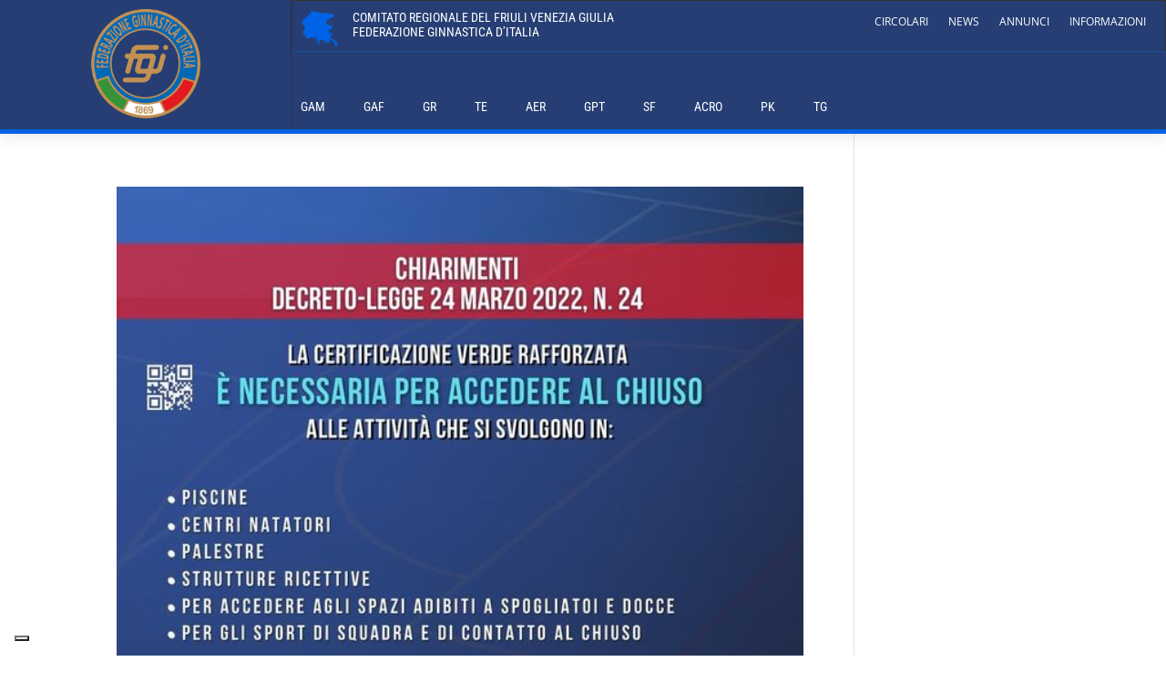

--- FILE ---
content_type: text/css
request_url: https://fgifriuliveneziagiulia.it/wp-content/et-cache/taxonomy/post_tag/86/et-divi-dynamic-tb-26546-tb-25275-late.css?ver=1768343796
body_size: 909
content:
.et_overlay{z-index:-1;position:absolute;top:0;left:0;display:block;width:100%;height:100%;background:hsla(0,0%,100%,.9);opacity:0;pointer-events:none;-webkit-transition:all .3s;transition:all .3s;border:1px solid #e5e5e5;-webkit-box-sizing:border-box;box-sizing:border-box;-webkit-backface-visibility:hidden;backface-visibility:hidden;-webkit-font-smoothing:antialiased}.et_overlay:before{color:#2ea3f2;content:"\E050";position:absolute;top:50%;left:50%;-webkit-transform:translate(-50%,-50%);transform:translate(-50%,-50%);font-size:32px;-webkit-transition:all .4s;transition:all .4s}.et_portfolio_image,.et_shop_image{position:relative;display:block}.et_pb_has_overlay:not(.et_pb_image):hover .et_overlay,.et_portfolio_image:hover .et_overlay,.et_shop_image:hover .et_overlay{z-index:3;opacity:1}#ie7 .et_overlay,#ie8 .et_overlay{display:none}.et_pb_module.et_pb_has_overlay{position:relative}.et_pb_module.et_pb_has_overlay .et_overlay,article.et_pb_has_overlay{border:none}
@font-face{font-family:FontAwesome;font-style:normal;font-weight:400;font-display:block;src:url(//fgifriuliveneziagiulia.it/wp-content/themes/Divi/core/admin/fonts/fontawesome/fa-regular-400.eot);src:url(//fgifriuliveneziagiulia.it/wp-content/themes/Divi/core/admin/fonts/fontawesome/fa-regular-400.eot?#iefix) format("embedded-opentype"),url(//fgifriuliveneziagiulia.it/wp-content/themes/Divi/core/admin/fonts/fontawesome/fa-regular-400.woff2) format("woff2"),url(//fgifriuliveneziagiulia.it/wp-content/themes/Divi/core/admin/fonts/fontawesome/fa-regular-400.woff) format("woff"),url(//fgifriuliveneziagiulia.it/wp-content/themes/Divi/core/admin/fonts/fontawesome/fa-regular-400.ttf) format("truetype"),url(//fgifriuliveneziagiulia.it/wp-content/themes/Divi/core/admin/fonts/fontawesome/fa-regular-400.svg#fontawesome) format("svg")}@font-face{font-family:FontAwesome;font-style:normal;font-weight:900;font-display:block;src:url(//fgifriuliveneziagiulia.it/wp-content/themes/Divi/core/admin/fonts/fontawesome/fa-solid-900.eot);src:url(//fgifriuliveneziagiulia.it/wp-content/themes/Divi/core/admin/fonts/fontawesome/fa-solid-900.eot?#iefix) format("embedded-opentype"),url(//fgifriuliveneziagiulia.it/wp-content/themes/Divi/core/admin/fonts/fontawesome/fa-solid-900.woff2) format("woff2"),url(//fgifriuliveneziagiulia.it/wp-content/themes/Divi/core/admin/fonts/fontawesome/fa-solid-900.woff) format("woff"),url(//fgifriuliveneziagiulia.it/wp-content/themes/Divi/core/admin/fonts/fontawesome/fa-solid-900.ttf) format("truetype"),url(//fgifriuliveneziagiulia.it/wp-content/themes/Divi/core/admin/fonts/fontawesome/fa-solid-900.svg#fontawesome) format("svg")}@font-face{font-family:FontAwesome;font-style:normal;font-weight:400;font-display:block;src:url(//fgifriuliveneziagiulia.it/wp-content/themes/Divi/core/admin/fonts/fontawesome/fa-brands-400.eot);src:url(//fgifriuliveneziagiulia.it/wp-content/themes/Divi/core/admin/fonts/fontawesome/fa-brands-400.eot?#iefix) format("embedded-opentype"),url(//fgifriuliveneziagiulia.it/wp-content/themes/Divi/core/admin/fonts/fontawesome/fa-brands-400.woff2) format("woff2"),url(//fgifriuliveneziagiulia.it/wp-content/themes/Divi/core/admin/fonts/fontawesome/fa-brands-400.woff) format("woff"),url(//fgifriuliveneziagiulia.it/wp-content/themes/Divi/core/admin/fonts/fontawesome/fa-brands-400.ttf) format("truetype"),url(//fgifriuliveneziagiulia.it/wp-content/themes/Divi/core/admin/fonts/fontawesome/fa-brands-400.svg#fontawesome) format("svg")}
.et_pb_with_border .et_pb_image_wrap{border:0 solid #333}.et_pb_image{margin-left:auto;margin-right:auto;line-height:0}.et_pb_image.aligncenter{text-align:center}.et_pb_image.et_pb_has_overlay a.et_pb_lightbox_image{display:block;position:relative}.et_pb_image{display:block}.et_pb_image .et_pb_image_wrap{display:inline-block;position:relative;max-width:100%}.et_pb_image .et_pb_image_wrap img[src*=".svg"]{width:auto}.et_pb_image img{position:relative}.et_pb_image_sticky{margin-bottom:0!important;display:inherit}.et_pb_image.et_pb_has_overlay .et_pb_image_wrap:hover .et_overlay{z-index:3;opacity:1}@media (min-width:981px){.et_pb_section_sticky,.et_pb_section_sticky.et_pb_bottom_divider .et_pb_row:nth-last-child(2),.et_pb_section_sticky .et_pb_column_single,.et_pb_section_sticky .et_pb_row.et-last-child,.et_pb_section_sticky .et_pb_row:last-child,.et_pb_section_sticky .et_pb_specialty_column .et_pb_row_inner.et-last-child,.et_pb_section_sticky .et_pb_specialty_column .et_pb_row_inner:last-child{padding-bottom:0!important}}@media (max-width:980px){.et_pb_image_sticky_tablet{margin-bottom:0!important;display:inherit}.et_pb_section_sticky_mobile,.et_pb_section_sticky_mobile.et_pb_bottom_divider .et_pb_row:nth-last-child(2),.et_pb_section_sticky_mobile .et_pb_column_single,.et_pb_section_sticky_mobile .et_pb_row.et-last-child,.et_pb_section_sticky_mobile .et_pb_row:last-child,.et_pb_section_sticky_mobile .et_pb_specialty_column .et_pb_row_inner.et-last-child,.et_pb_section_sticky_mobile .et_pb_specialty_column .et_pb_row_inner:last-child{padding-bottom:0!important}.et_pb_section_sticky .et_pb_row.et-last-child .et_pb_column.et_pb_row_sticky.et-last-child,.et_pb_section_sticky .et_pb_row:last-child .et_pb_column.et_pb_row_sticky:last-child{margin-bottom:0}.et_pb_image_bottom_space_tablet{margin-bottom:30px!important;display:block}.et_always_center_on_mobile{text-align:center!important;margin-left:auto!important;margin-right:auto!important}}@media (max-width:767px){.et_pb_image_sticky_phone{margin-bottom:0!important;display:inherit}.et_pb_image_bottom_space_phone{margin-bottom:30px!important;display:block}}

--- FILE ---
content_type: text/css
request_url: https://fgifriuliveneziagiulia.it/wp-content/themes/fgifvg/style.css?ver=4.27.5
body_size: 173
content:
/*
 Theme Name:   Federazione ginnastica FVG
 Theme URI:    
 Description:  Federazione ginnastica FVG Custom Theme
 Author:       Mirodata
 Author URI:   https://mirodata.it
 Template:     Divi
 Version:      1.0.1
 Tags:         
 Text Domain:  fgifvg
*/

/* =Theme customization --- */

.eeSFL .eeFiles th {
    background: #263E73;
    color: white;
}

.eeSFL .eeFiles td {
    border-bottom: #EAEAEA;
}

.eeSFL table.eeFiles {
    border: 1px solid #EAEAEA;
}

.et_pb_blog_grid .et_pb_salvattore_content[data-columns] .et_pb_post {
    opacity: 100;
}
#fgibloghome article {
max-width: 500px;
}



--- FILE ---
content_type: text/css
request_url: https://fgifriuliveneziagiulia.it/wp-content/et-cache/26546/et-core-unified-cpt-26546.min.css?ver=1766460251
body_size: 1101
content:
.et-db #et-boc .et-l .et_pb_section_0_tb_header{border-bottom-width:5px;border-bottom-color:#0063e7;width:100%;max-width:100%;z-index:10;box-shadow:0px 2px 18px 0px rgba(0,0,0,0.1)}.et-db #et-boc .et-l .et_pb_section_0_tb_header.et_pb_section{padding-top:0px;padding-bottom:0px;background-color:#263e73!important}.et-db #et-boc .et-l .et_pb_section_0_tb_header>.et_pb_row,.et-db #et-boc .et-l .et_pb_section_0_tb_header.et_section_specialty>.et_pb_row{width:100%;max-width:100%}.et-db #et-boc .et-l .et_pb_column_0_tb_header{border-right:1px solid rgba(0,0,0,0.1);padding:0}.et-db #et-boc .et-l .et_pb_image_0_tb_header{padding-top:10px;padding-right:15px;padding-bottom:10px;padding-left:15px;width:150px;text-align:center}.et-db #et-boc .et-l .et_pb_row_inner_0_tb_header{background-color:#263e73;border-width:1px;border-bottom-color:rgba(0,105,180,0.5)}.et-db #et-boc .et-l .et_pb_row_inner_0_tb_header.et_pb_row_inner{padding-top:10px!important;padding-right:10px!important;padding-bottom:5px!important;padding-left:10px!important}.et-db #et-boc .et-l .et_pb_column .et_pb_row_inner_0_tb_header{padding-top:10px;padding-right:10px;padding-bottom:5px;padding-left:10px}.et-db #et-boc .et-l .et_pb_text_0_tb_header.et_pb_text,.et-db #et-boc .et-l .et_pb_menu_0_tb_header.et_pb_menu .nav li ul.sub-menu a,.et-db #et-boc .et-l .et_pb_menu_0_tb_header.et_pb_menu .nav li ul.sub-menu li.current-menu-item a,.et-db #et-boc .et-l .et_pb_menu_0_tb_header.et_pb_menu .et_mobile_menu a{color:#FFFFFF!important}.et-db #et-boc .et-l .et_pb_text_0_tb_header{line-height:1.2em;font-family:'Roboto Condensed',Helvetica,Arial,Lucida,sans-serif;font-weight:500;text-transform:uppercase;line-height:1.2em;padding-right:10px!important}.et-db #et-boc .et-l .et_pb_button_0_tb_header_wrapper .et_pb_button_0_tb_header,.et-db #et-boc .et-l .et_pb_button_0_tb_header_wrapper .et_pb_button_0_tb_header:hover,.et-db #et-boc .et-l .et_pb_button_1_tb_header_wrapper .et_pb_button_1_tb_header,.et-db #et-boc .et-l .et_pb_button_1_tb_header_wrapper .et_pb_button_1_tb_header:hover,.et-db #et-boc .et-l .et_pb_button_2_tb_header_wrapper .et_pb_button_2_tb_header,.et-db #et-boc .et-l .et_pb_button_2_tb_header_wrapper .et_pb_button_2_tb_header:hover,.et-db #et-boc .et-l .et_pb_button_3_tb_header_wrapper .et_pb_button_3_tb_header,.et-db #et-boc .et-l .et_pb_button_3_tb_header_wrapper .et_pb_button_3_tb_header:hover{padding-top:0px!important;padding-right:11px!important;padding-bottom:0px!important;padding-left:11px!important}body.et-db #page-container #et-boc .et-l .et_pb_section .et_pb_button_0_tb_header,body.et-db #page-container #et-boc .et-l .et_pb_section .et_pb_button_1_tb_header,body.et-db #page-container #et-boc .et-l .et_pb_section .et_pb_button_2_tb_header,body.et-db #page-container #et-boc .et-l .et_pb_section .et_pb_button_3_tb_header{color:#FFFFFF!important;border-width:0px!important;border-color:rgba(0,0,0,0);border-radius:0px;font-size:12px;text-transform:uppercase!important;background-color:#263e73}body.et-db #page-container #et-boc .et-l .et_pb_section .et_pb_button_0_tb_header:before,body.et-db #page-container #et-boc .et-l .et_pb_section .et_pb_button_0_tb_header:after,body.et-db #page-container #et-boc .et-l .et_pb_section .et_pb_button_1_tb_header:before,body.et-db #page-container #et-boc .et-l .et_pb_section .et_pb_button_1_tb_header:after,body.et-db #page-container #et-boc .et-l .et_pb_section .et_pb_button_2_tb_header:before,body.et-db #page-container #et-boc .et-l .et_pb_section .et_pb_button_2_tb_header:after,body.et-db #page-container #et-boc .et-l .et_pb_section .et_pb_button_3_tb_header:before,body.et-db #page-container #et-boc .et-l .et_pb_section .et_pb_button_3_tb_header:after{display:none!important}body.et-db #page-container #et-boc .et-l .et_pb_section .et_pb_button_0_tb_header:hover,body.et-db #page-container #et-boc .et-l .et_pb_section .et_pb_button_1_tb_header:hover,body.et-db #page-container #et-boc .et-l .et_pb_section .et_pb_button_2_tb_header:hover,body.et-db #page-container #et-boc .et-l .et_pb_section .et_pb_button_3_tb_header:hover{background-image:initial;background-color:#263e73}.et-db #et-boc .et-l .et_pb_button_0_tb_header,.et-db #et-boc .et-l .et_pb_button_1_tb_header,.et-db #et-boc .et-l .et_pb_button_2_tb_header,.et-db #et-boc .et-l .et_pb_button_3_tb_header{transition:background-color 300ms ease 0ms;border-right:1px solid #666!important;background-color:#263E73!important}.et-db #et-boc .et-l .et_pb_button_0_tb_header:after,.et-db #et-boc .et-l .et_pb_button_1_tb_header:after,.et-db #et-boc .et-l .et_pb_button_2_tb_header:after,.et-db #et-boc .et-l .et_pb_button_3_tb_header:after{}.et-db #et-boc .et-l .et_pb_button_0_tb_header,.et-db #et-boc .et-l .et_pb_button_0_tb_header:after,.et-db #et-boc .et-l .et_pb_button_1_tb_header,.et-db #et-boc .et-l .et_pb_button_1_tb_header:after,.et-db #et-boc .et-l .et_pb_button_2_tb_header,.et-db #et-boc .et-l .et_pb_button_2_tb_header:after,.et-db #et-boc .et-l .et_pb_button_3_tb_header,.et-db #et-boc .et-l .et_pb_button_3_tb_header:after{transition:all 300ms ease 0ms}.et-db #et-boc .et-l .et_pb_row_inner_1_tb_header.et_pb_row_inner{padding-top:0px!important;padding-bottom:0px!important}.et-db #et-boc .et-l .et_pb_column .et_pb_row_inner_1_tb_header{padding-top:0px;padding-bottom:0px}.et-db #et-boc .et-l .et_pb_menu_0_tb_header.et_pb_menu ul li a{font-family:'Roboto Condensed',Helvetica,Arial,Lucida,sans-serif;font-weight:500;text-transform:uppercase}.et-db #et-boc .et-l .et_pb_menu_0_tb_header.et_pb_menu{background-color:#263e73}.et-db #et-boc .et-l .et_pb_menu_0_tb_header{max-width:90%}.et-db #et-boc .et-l .et_pb_menu_0_tb_header.et_pb_menu .et-menu-nav li a{padding-top:45px;padding-bottom:18px;margin:0 10px}.et-db #et-boc .et-l .et_pb_menu_0_tb_header.et_pb_menu .et-menu-nav li ul.sub-menu{margin-top:10px;border-width:2px;border-radius:5px;left:auto!important;padding:0;right:30px;width:200px}.et-db #et-boc .et-l .et_pb_menu_0_tb_header.et_pb_menu .et-menu-nav li ul.sub-menu a{padding:12px 20px;margin:0}.et-db #et-boc .et-l .et_pb_menu_0_tb_header.et_pb_menu .nav li ul{background-color:#263e73!important;border-color:#0063e7}.et-db #et-boc .et-l .et_pb_menu_0_tb_header.et_pb_menu .et_mobile_menu{border-color:#0063e7}.et-db #et-boc .et-l .et_pb_menu_0_tb_header.et_pb_menu .et_mobile_menu,.et-db #et-boc .et-l .et_pb_menu_0_tb_header.et_pb_menu .et_mobile_menu ul{background-color:#263e73!important}.et-db #et-boc .et-l .et_pb_menu_0_tb_header .et_pb_menu_inner_container>.et_pb_menu__logo-wrap,.et-db #et-boc .et-l .et_pb_menu_0_tb_header .et_pb_menu__logo-slot{width:auto;max-width:100%}.et-db #et-boc .et-l .et_pb_menu_0_tb_header .et_pb_menu_inner_container>.et_pb_menu__logo-wrap .et_pb_menu__logo img,.et-db #et-boc .et-l .et_pb_menu_0_tb_header .et_pb_menu__logo-slot .et_pb_menu__logo-wrap img{height:auto;max-height:none}.et-db #et-boc .et-l .et_pb_menu_0_tb_header .mobile_nav .mobile_menu_bar:before{color:#FFFFFF}.et-db #et-boc .et-l .et_pb_menu_0_tb_header .et_pb_menu__icon.et_pb_menu__search-button,.et-db #et-boc .et-l .et_pb_menu_0_tb_header .et_pb_menu__icon.et_pb_menu__close-search-button{color:#383838}.et-db #et-boc .et-l .et_pb_menu_0_tb_header .et_pb_menu__icon.et_pb_menu__cart-button{color:#263e73}.et-db #et-boc .et-l .et_pb_image_0_tb_header.et_pb_module{margin-left:auto!important;margin-right:auto!important}.et-db #et-boc .et-l .et_pb_menu_0_tb_header.et_pb_module{margin-left:0px!important;margin-right:auto!important}@media only screen and (min-width:981px){.et-db #et-boc .et-l .et_pb_image_0_tb_header{max-width:70%}.et-db #et-boc .et-l .et_pb_column_inner_0_tb_header{display:flex;align-items:center;justify-content:flex-start}.et-db #et-boc .et-l .et_pb_column_inner_1_tb_header{display:flex;justify-content:flex-end}}@media only screen and (max-width:980px){.et-db #et-boc .et-l .et_pb_section_0_tb_header{border-bottom-width:5px;border-bottom-color:#0063e7}.et-db #et-boc .et-l .et_pb_image_0_tb_header{max-width:70%}.et-db #et-boc .et-l .et_pb_image_0_tb_header .et_pb_image_wrap img{width:auto}.et-db #et-boc .et-l .et_pb_row_inner_0_tb_header{border-bottom-color:rgba(0,105,180,0.5)}.et-db #et-boc .et-l .et_pb_column_inner_0_tb_header{display:flex;align-items:center;justify-content:center}.et-db #et-boc .et-l .et_pb_column_inner_1_tb_header{display:flex;justify-content:center}.et-db #et-boc .et-l .et_pb_menu_0_tb_header.et_pb_menu ul li.current-menu-item a{color:#FFFFFF!important}}@media only screen and (max-width:767px){.et-db #et-boc .et-l .et_pb_section_0_tb_header{border-bottom-width:5px;border-bottom-color:#0063e7}.et-db #et-boc .et-l .et_pb_image_0_tb_header{max-width:50%}.et-db #et-boc .et-l .et_pb_image_0_tb_header .et_pb_image_wrap img{width:auto}.et-db #et-boc .et-l .et_pb_row_inner_0_tb_header{border-bottom-color:rgba(0,105,180,0.5)}.et-db #et-boc .et-l .et_pb_column_inner_0_tb_header{display:flex;align-items:center;justify-content:center}.et-db #et-boc .et-l .et_pb_column_inner_1_tb_header{display:flex;justify-content:center}}

--- FILE ---
content_type: text/css
request_url: https://fgifriuliveneziagiulia.it/wp-content/et-cache/25275/et-core-unified-cpt-deferred-25275.min.css?ver=1766442325
body_size: 401
content:
.et_pb_section_0_tb_footer{border-top-width:5px;border-top-color:#0063e7}.et_pb_section_0_tb_footer.et_pb_section{padding-top:0px;padding-bottom:0px;background-color:#263e73!important}.et_pb_text_0_tb_footer{line-height:1.1em;font-family:'Roboto Condensed',Helvetica,Arial,Lucida,sans-serif;text-transform:uppercase;font-size:20px;line-height:1.1em}.et_pb_image_0_tb_footer .et_pb_image_wrap img{max-height:100px;width:auto}.et_pb_image_0_tb_footer{text-align:left;margin-left:0}.et_pb_image_1_tb_footer{margin-top:10px!important;width:200px;text-align:left;margin-left:0}.et_pb_sidebar_0_tb_footer.et_pb_widget_area,.et_pb_sidebar_0_tb_footer.et_pb_widget_area li,.et_pb_sidebar_0_tb_footer.et_pb_widget_area li:before,.et_pb_sidebar_0_tb_footer.et_pb_widget_area a,.et_pb_sidebar_1_tb_footer.et_pb_widget_area,.et_pb_sidebar_1_tb_footer.et_pb_widget_area li,.et_pb_sidebar_1_tb_footer.et_pb_widget_area li:before,.et_pb_sidebar_1_tb_footer.et_pb_widget_area a{text-transform:uppercase;font-size:12px;transition:color 300ms ease 0ms}.et_pb_sidebar_0_tb_footer.et_pb_widget_area:hover,.et_pb_sidebar_0_tb_footer.et_pb_widget_area li:hover,.et_pb_sidebar_0_tb_footer.et_pb_widget_area li:hover:before,.et_pb_sidebar_0_tb_footer.et_pb_widget_area a:hover{color:#FFFFFF!important}.et_pb_sidebar_1_tb_footer.et_pb_widget_area:hover,.et_pb_sidebar_1_tb_footer.et_pb_widget_area li:hover,.et_pb_sidebar_1_tb_footer.et_pb_widget_area li:hover:before,.et_pb_sidebar_1_tb_footer.et_pb_widget_area a:hover,.et_pb_text_1_tb_footer.et_pb_text a{color:#ffffff!important}.et_pb_blurb_0_tb_footer .et-pb-icon{color:#FFFFFF;font-family:ETmodules!important;font-weight:400!important}.et_pb_section_1_tb_footer.et_pb_section{padding-top:20px;padding-bottom:20px;background-color:#263e73!important}.et_pb_row_0_tb_footer{border-top-width:1px;border-top-style:groove;border-top-color:#0063e7}.et_pb_row_0_tb_footer.et_pb_row{padding-bottom:0px!important;margin-bottom:0px!important;padding-bottom:0px}.et_pb_text_1_tb_footer{text-transform:uppercase;font-size:11px}@media only screen and (max-width:980px){.et_pb_section_0_tb_footer{border-top-width:5px;border-top-color:#0063e7}.et_pb_image_0_tb_footer .et_pb_image_wrap img,.et_pb_image_1_tb_footer .et_pb_image_wrap img{width:auto}.et_pb_row_0_tb_footer{border-top-width:1px;border-top-style:groove;border-top-color:#0063e7}}@media only screen and (max-width:767px){.et_pb_section_0_tb_footer{border-top-width:5px;border-top-color:#0063e7}.et_pb_text_0_tb_footer{font-size:16px}.et_pb_image_0_tb_footer .et_pb_image_wrap img,.et_pb_image_1_tb_footer .et_pb_image_wrap img{width:auto}.et_pb_row_0_tb_footer{border-top-width:1px;border-top-style:groove;border-top-color:#0063e7}}

--- FILE ---
content_type: application/javascript; charset=utf-8
request_url: https://cs.iubenda.com/cookie-solution/confs/js/55915666.js
body_size: -245
content:
_iub.csRC = { consApiKey: 'ndoLAvyVPFXmebpBWQgOLeiDciURKmba', showBranding: false, publicId: '604bab42-01f6-49b3-adfd-fa14d24a3cc1', floatingGroup: false };
_iub.csEnabled = true;
_iub.csPurposes = [4,1,3,6];
_iub.cpUpd = 1729775781;
_iub.csT = 0.05;
_iub.googleConsentModeV2 = true;
_iub.totalNumberOfProviders = 3;
